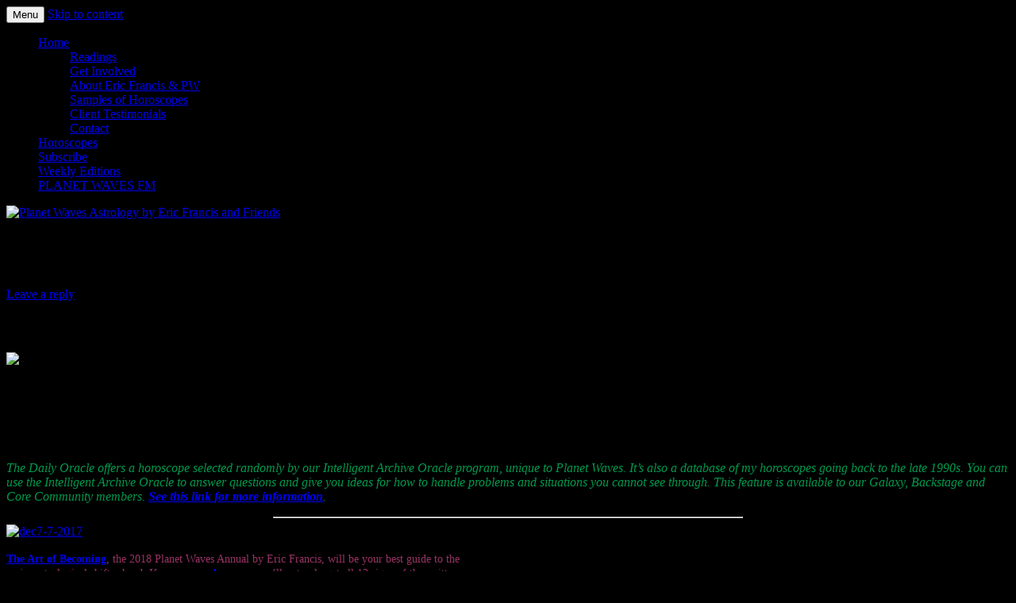

--- FILE ---
content_type: text/html; charset=UTF-8
request_url: http://members.planetwaves.net/planet-waves-daily-oracle-for-thursday-jan-11-2018/
body_size: 11384
content:
<!DOCTYPE html>
<!--[if IE 7]>
<html class="ie ie7" lang="en-US">
<![endif]-->
<!--[if IE 8]>
<html class="ie ie8" lang="en-US">
<![endif]-->
<!--[if !(IE 7) & !(IE 8)]><!-->
<html lang="en-US">
<!--<![endif]-->
<head>
<meta charset="UTF-8" />
<meta name="viewport" content="width=device-width" />
<title>Planet Waves Daily Oracle for Thursday, Jan. 11, 2018 | Planet Waves Astrology by Eric Francis and Friends</title>
<link rel="profile" href="https://gmpg.org/xfn/11" />
<link rel="pingback" href="http://members.planetwaves.net/xmlrpc.php">
<!--[if lt IE 9]>
<script src="http://members.planetwaves.net/wp-content/themes/twentytwelve/js/html5.js?ver=3.7.0" type="text/javascript"></script>
<![endif]-->
<meta name='robots' content='max-image-preview:large' />
<link rel="alternate" type="application/rss+xml" title="Planet Waves Astrology by Eric Francis and Friends &raquo; Feed" href="http://members.planetwaves.net/feed/" />
<link rel="alternate" type="application/rss+xml" title="Planet Waves Astrology by Eric Francis and Friends &raquo; Comments Feed" href="http://members.planetwaves.net/comments/feed/" />
<link rel="alternate" type="application/rss+xml" title="Planet Waves Astrology by Eric Francis and Friends &raquo; Planet Waves Daily Oracle for Thursday, Jan. 11, 2018 Comments Feed" href="http://members.planetwaves.net/planet-waves-daily-oracle-for-thursday-jan-11-2018/feed/" />
<script type="text/javascript">
/* <![CDATA[ */
window._wpemojiSettings = {"baseUrl":"https:\/\/s.w.org\/images\/core\/emoji\/15.0.3\/72x72\/","ext":".png","svgUrl":"https:\/\/s.w.org\/images\/core\/emoji\/15.0.3\/svg\/","svgExt":".svg","source":{"concatemoji":"http:\/\/members.planetwaves.net\/wp-includes\/js\/wp-emoji-release.min.js?ver=6.5.7"}};
/*! This file is auto-generated */
!function(i,n){var o,s,e;function c(e){try{var t={supportTests:e,timestamp:(new Date).valueOf()};sessionStorage.setItem(o,JSON.stringify(t))}catch(e){}}function p(e,t,n){e.clearRect(0,0,e.canvas.width,e.canvas.height),e.fillText(t,0,0);var t=new Uint32Array(e.getImageData(0,0,e.canvas.width,e.canvas.height).data),r=(e.clearRect(0,0,e.canvas.width,e.canvas.height),e.fillText(n,0,0),new Uint32Array(e.getImageData(0,0,e.canvas.width,e.canvas.height).data));return t.every(function(e,t){return e===r[t]})}function u(e,t,n){switch(t){case"flag":return n(e,"\ud83c\udff3\ufe0f\u200d\u26a7\ufe0f","\ud83c\udff3\ufe0f\u200b\u26a7\ufe0f")?!1:!n(e,"\ud83c\uddfa\ud83c\uddf3","\ud83c\uddfa\u200b\ud83c\uddf3")&&!n(e,"\ud83c\udff4\udb40\udc67\udb40\udc62\udb40\udc65\udb40\udc6e\udb40\udc67\udb40\udc7f","\ud83c\udff4\u200b\udb40\udc67\u200b\udb40\udc62\u200b\udb40\udc65\u200b\udb40\udc6e\u200b\udb40\udc67\u200b\udb40\udc7f");case"emoji":return!n(e,"\ud83d\udc26\u200d\u2b1b","\ud83d\udc26\u200b\u2b1b")}return!1}function f(e,t,n){var r="undefined"!=typeof WorkerGlobalScope&&self instanceof WorkerGlobalScope?new OffscreenCanvas(300,150):i.createElement("canvas"),a=r.getContext("2d",{willReadFrequently:!0}),o=(a.textBaseline="top",a.font="600 32px Arial",{});return e.forEach(function(e){o[e]=t(a,e,n)}),o}function t(e){var t=i.createElement("script");t.src=e,t.defer=!0,i.head.appendChild(t)}"undefined"!=typeof Promise&&(o="wpEmojiSettingsSupports",s=["flag","emoji"],n.supports={everything:!0,everythingExceptFlag:!0},e=new Promise(function(e){i.addEventListener("DOMContentLoaded",e,{once:!0})}),new Promise(function(t){var n=function(){try{var e=JSON.parse(sessionStorage.getItem(o));if("object"==typeof e&&"number"==typeof e.timestamp&&(new Date).valueOf()<e.timestamp+604800&&"object"==typeof e.supportTests)return e.supportTests}catch(e){}return null}();if(!n){if("undefined"!=typeof Worker&&"undefined"!=typeof OffscreenCanvas&&"undefined"!=typeof URL&&URL.createObjectURL&&"undefined"!=typeof Blob)try{var e="postMessage("+f.toString()+"("+[JSON.stringify(s),u.toString(),p.toString()].join(",")+"));",r=new Blob([e],{type:"text/javascript"}),a=new Worker(URL.createObjectURL(r),{name:"wpTestEmojiSupports"});return void(a.onmessage=function(e){c(n=e.data),a.terminate(),t(n)})}catch(e){}c(n=f(s,u,p))}t(n)}).then(function(e){for(var t in e)n.supports[t]=e[t],n.supports.everything=n.supports.everything&&n.supports[t],"flag"!==t&&(n.supports.everythingExceptFlag=n.supports.everythingExceptFlag&&n.supports[t]);n.supports.everythingExceptFlag=n.supports.everythingExceptFlag&&!n.supports.flag,n.DOMReady=!1,n.readyCallback=function(){n.DOMReady=!0}}).then(function(){return e}).then(function(){var e;n.supports.everything||(n.readyCallback(),(e=n.source||{}).concatemoji?t(e.concatemoji):e.wpemoji&&e.twemoji&&(t(e.twemoji),t(e.wpemoji)))}))}((window,document),window._wpemojiSettings);
/* ]]> */
</script>
<style id='wp-emoji-styles-inline-css' type='text/css'>

	img.wp-smiley, img.emoji {
		display: inline !important;
		border: none !important;
		box-shadow: none !important;
		height: 1em !important;
		width: 1em !important;
		margin: 0 0.07em !important;
		vertical-align: -0.1em !important;
		background: none !important;
		padding: 0 !important;
	}
</style>
<link rel='stylesheet' id='wp-block-library-css' href='http://members.planetwaves.net/wp-includes/css/dist/block-library/style.min.css?ver=6.5.7' type='text/css' media='all' />
<style id='wp-block-library-theme-inline-css' type='text/css'>
.wp-block-audio figcaption{color:#555;font-size:13px;text-align:center}.is-dark-theme .wp-block-audio figcaption{color:#ffffffa6}.wp-block-audio{margin:0 0 1em}.wp-block-code{border:1px solid #ccc;border-radius:4px;font-family:Menlo,Consolas,monaco,monospace;padding:.8em 1em}.wp-block-embed figcaption{color:#555;font-size:13px;text-align:center}.is-dark-theme .wp-block-embed figcaption{color:#ffffffa6}.wp-block-embed{margin:0 0 1em}.blocks-gallery-caption{color:#555;font-size:13px;text-align:center}.is-dark-theme .blocks-gallery-caption{color:#ffffffa6}.wp-block-image figcaption{color:#555;font-size:13px;text-align:center}.is-dark-theme .wp-block-image figcaption{color:#ffffffa6}.wp-block-image{margin:0 0 1em}.wp-block-pullquote{border-bottom:4px solid;border-top:4px solid;color:currentColor;margin-bottom:1.75em}.wp-block-pullquote cite,.wp-block-pullquote footer,.wp-block-pullquote__citation{color:currentColor;font-size:.8125em;font-style:normal;text-transform:uppercase}.wp-block-quote{border-left:.25em solid;margin:0 0 1.75em;padding-left:1em}.wp-block-quote cite,.wp-block-quote footer{color:currentColor;font-size:.8125em;font-style:normal;position:relative}.wp-block-quote.has-text-align-right{border-left:none;border-right:.25em solid;padding-left:0;padding-right:1em}.wp-block-quote.has-text-align-center{border:none;padding-left:0}.wp-block-quote.is-large,.wp-block-quote.is-style-large,.wp-block-quote.is-style-plain{border:none}.wp-block-search .wp-block-search__label{font-weight:700}.wp-block-search__button{border:1px solid #ccc;padding:.375em .625em}:where(.wp-block-group.has-background){padding:1.25em 2.375em}.wp-block-separator.has-css-opacity{opacity:.4}.wp-block-separator{border:none;border-bottom:2px solid;margin-left:auto;margin-right:auto}.wp-block-separator.has-alpha-channel-opacity{opacity:1}.wp-block-separator:not(.is-style-wide):not(.is-style-dots){width:100px}.wp-block-separator.has-background:not(.is-style-dots){border-bottom:none;height:1px}.wp-block-separator.has-background:not(.is-style-wide):not(.is-style-dots){height:2px}.wp-block-table{margin:0 0 1em}.wp-block-table td,.wp-block-table th{word-break:normal}.wp-block-table figcaption{color:#555;font-size:13px;text-align:center}.is-dark-theme .wp-block-table figcaption{color:#ffffffa6}.wp-block-video figcaption{color:#555;font-size:13px;text-align:center}.is-dark-theme .wp-block-video figcaption{color:#ffffffa6}.wp-block-video{margin:0 0 1em}.wp-block-template-part.has-background{margin-bottom:0;margin-top:0;padding:1.25em 2.375em}
</style>
<style id='classic-theme-styles-inline-css' type='text/css'>
/*! This file is auto-generated */
.wp-block-button__link{color:#fff;background-color:#32373c;border-radius:9999px;box-shadow:none;text-decoration:none;padding:calc(.667em + 2px) calc(1.333em + 2px);font-size:1.125em}.wp-block-file__button{background:#32373c;color:#fff;text-decoration:none}
</style>
<style id='global-styles-inline-css' type='text/css'>
body{--wp--preset--color--black: #000000;--wp--preset--color--cyan-bluish-gray: #abb8c3;--wp--preset--color--white: #fff;--wp--preset--color--pale-pink: #f78da7;--wp--preset--color--vivid-red: #cf2e2e;--wp--preset--color--luminous-vivid-orange: #ff6900;--wp--preset--color--luminous-vivid-amber: #fcb900;--wp--preset--color--light-green-cyan: #7bdcb5;--wp--preset--color--vivid-green-cyan: #00d084;--wp--preset--color--pale-cyan-blue: #8ed1fc;--wp--preset--color--vivid-cyan-blue: #0693e3;--wp--preset--color--vivid-purple: #9b51e0;--wp--preset--color--blue: #21759b;--wp--preset--color--dark-gray: #444;--wp--preset--color--medium-gray: #9f9f9f;--wp--preset--color--light-gray: #e6e6e6;--wp--preset--gradient--vivid-cyan-blue-to-vivid-purple: linear-gradient(135deg,rgba(6,147,227,1) 0%,rgb(155,81,224) 100%);--wp--preset--gradient--light-green-cyan-to-vivid-green-cyan: linear-gradient(135deg,rgb(122,220,180) 0%,rgb(0,208,130) 100%);--wp--preset--gradient--luminous-vivid-amber-to-luminous-vivid-orange: linear-gradient(135deg,rgba(252,185,0,1) 0%,rgba(255,105,0,1) 100%);--wp--preset--gradient--luminous-vivid-orange-to-vivid-red: linear-gradient(135deg,rgba(255,105,0,1) 0%,rgb(207,46,46) 100%);--wp--preset--gradient--very-light-gray-to-cyan-bluish-gray: linear-gradient(135deg,rgb(238,238,238) 0%,rgb(169,184,195) 100%);--wp--preset--gradient--cool-to-warm-spectrum: linear-gradient(135deg,rgb(74,234,220) 0%,rgb(151,120,209) 20%,rgb(207,42,186) 40%,rgb(238,44,130) 60%,rgb(251,105,98) 80%,rgb(254,248,76) 100%);--wp--preset--gradient--blush-light-purple: linear-gradient(135deg,rgb(255,206,236) 0%,rgb(152,150,240) 100%);--wp--preset--gradient--blush-bordeaux: linear-gradient(135deg,rgb(254,205,165) 0%,rgb(254,45,45) 50%,rgb(107,0,62) 100%);--wp--preset--gradient--luminous-dusk: linear-gradient(135deg,rgb(255,203,112) 0%,rgb(199,81,192) 50%,rgb(65,88,208) 100%);--wp--preset--gradient--pale-ocean: linear-gradient(135deg,rgb(255,245,203) 0%,rgb(182,227,212) 50%,rgb(51,167,181) 100%);--wp--preset--gradient--electric-grass: linear-gradient(135deg,rgb(202,248,128) 0%,rgb(113,206,126) 100%);--wp--preset--gradient--midnight: linear-gradient(135deg,rgb(2,3,129) 0%,rgb(40,116,252) 100%);--wp--preset--font-size--small: 13px;--wp--preset--font-size--medium: 20px;--wp--preset--font-size--large: 36px;--wp--preset--font-size--x-large: 42px;--wp--preset--spacing--20: 0.44rem;--wp--preset--spacing--30: 0.67rem;--wp--preset--spacing--40: 1rem;--wp--preset--spacing--50: 1.5rem;--wp--preset--spacing--60: 2.25rem;--wp--preset--spacing--70: 3.38rem;--wp--preset--spacing--80: 5.06rem;--wp--preset--shadow--natural: 6px 6px 9px rgba(0, 0, 0, 0.2);--wp--preset--shadow--deep: 12px 12px 50px rgba(0, 0, 0, 0.4);--wp--preset--shadow--sharp: 6px 6px 0px rgba(0, 0, 0, 0.2);--wp--preset--shadow--outlined: 6px 6px 0px -3px rgba(255, 255, 255, 1), 6px 6px rgba(0, 0, 0, 1);--wp--preset--shadow--crisp: 6px 6px 0px rgba(0, 0, 0, 1);}:where(.is-layout-flex){gap: 0.5em;}:where(.is-layout-grid){gap: 0.5em;}body .is-layout-flex{display: flex;}body .is-layout-flex{flex-wrap: wrap;align-items: center;}body .is-layout-flex > *{margin: 0;}body .is-layout-grid{display: grid;}body .is-layout-grid > *{margin: 0;}:where(.wp-block-columns.is-layout-flex){gap: 2em;}:where(.wp-block-columns.is-layout-grid){gap: 2em;}:where(.wp-block-post-template.is-layout-flex){gap: 1.25em;}:where(.wp-block-post-template.is-layout-grid){gap: 1.25em;}.has-black-color{color: var(--wp--preset--color--black) !important;}.has-cyan-bluish-gray-color{color: var(--wp--preset--color--cyan-bluish-gray) !important;}.has-white-color{color: var(--wp--preset--color--white) !important;}.has-pale-pink-color{color: var(--wp--preset--color--pale-pink) !important;}.has-vivid-red-color{color: var(--wp--preset--color--vivid-red) !important;}.has-luminous-vivid-orange-color{color: var(--wp--preset--color--luminous-vivid-orange) !important;}.has-luminous-vivid-amber-color{color: var(--wp--preset--color--luminous-vivid-amber) !important;}.has-light-green-cyan-color{color: var(--wp--preset--color--light-green-cyan) !important;}.has-vivid-green-cyan-color{color: var(--wp--preset--color--vivid-green-cyan) !important;}.has-pale-cyan-blue-color{color: var(--wp--preset--color--pale-cyan-blue) !important;}.has-vivid-cyan-blue-color{color: var(--wp--preset--color--vivid-cyan-blue) !important;}.has-vivid-purple-color{color: var(--wp--preset--color--vivid-purple) !important;}.has-black-background-color{background-color: var(--wp--preset--color--black) !important;}.has-cyan-bluish-gray-background-color{background-color: var(--wp--preset--color--cyan-bluish-gray) !important;}.has-white-background-color{background-color: var(--wp--preset--color--white) !important;}.has-pale-pink-background-color{background-color: var(--wp--preset--color--pale-pink) !important;}.has-vivid-red-background-color{background-color: var(--wp--preset--color--vivid-red) !important;}.has-luminous-vivid-orange-background-color{background-color: var(--wp--preset--color--luminous-vivid-orange) !important;}.has-luminous-vivid-amber-background-color{background-color: var(--wp--preset--color--luminous-vivid-amber) !important;}.has-light-green-cyan-background-color{background-color: var(--wp--preset--color--light-green-cyan) !important;}.has-vivid-green-cyan-background-color{background-color: var(--wp--preset--color--vivid-green-cyan) !important;}.has-pale-cyan-blue-background-color{background-color: var(--wp--preset--color--pale-cyan-blue) !important;}.has-vivid-cyan-blue-background-color{background-color: var(--wp--preset--color--vivid-cyan-blue) !important;}.has-vivid-purple-background-color{background-color: var(--wp--preset--color--vivid-purple) !important;}.has-black-border-color{border-color: var(--wp--preset--color--black) !important;}.has-cyan-bluish-gray-border-color{border-color: var(--wp--preset--color--cyan-bluish-gray) !important;}.has-white-border-color{border-color: var(--wp--preset--color--white) !important;}.has-pale-pink-border-color{border-color: var(--wp--preset--color--pale-pink) !important;}.has-vivid-red-border-color{border-color: var(--wp--preset--color--vivid-red) !important;}.has-luminous-vivid-orange-border-color{border-color: var(--wp--preset--color--luminous-vivid-orange) !important;}.has-luminous-vivid-amber-border-color{border-color: var(--wp--preset--color--luminous-vivid-amber) !important;}.has-light-green-cyan-border-color{border-color: var(--wp--preset--color--light-green-cyan) !important;}.has-vivid-green-cyan-border-color{border-color: var(--wp--preset--color--vivid-green-cyan) !important;}.has-pale-cyan-blue-border-color{border-color: var(--wp--preset--color--pale-cyan-blue) !important;}.has-vivid-cyan-blue-border-color{border-color: var(--wp--preset--color--vivid-cyan-blue) !important;}.has-vivid-purple-border-color{border-color: var(--wp--preset--color--vivid-purple) !important;}.has-vivid-cyan-blue-to-vivid-purple-gradient-background{background: var(--wp--preset--gradient--vivid-cyan-blue-to-vivid-purple) !important;}.has-light-green-cyan-to-vivid-green-cyan-gradient-background{background: var(--wp--preset--gradient--light-green-cyan-to-vivid-green-cyan) !important;}.has-luminous-vivid-amber-to-luminous-vivid-orange-gradient-background{background: var(--wp--preset--gradient--luminous-vivid-amber-to-luminous-vivid-orange) !important;}.has-luminous-vivid-orange-to-vivid-red-gradient-background{background: var(--wp--preset--gradient--luminous-vivid-orange-to-vivid-red) !important;}.has-very-light-gray-to-cyan-bluish-gray-gradient-background{background: var(--wp--preset--gradient--very-light-gray-to-cyan-bluish-gray) !important;}.has-cool-to-warm-spectrum-gradient-background{background: var(--wp--preset--gradient--cool-to-warm-spectrum) !important;}.has-blush-light-purple-gradient-background{background: var(--wp--preset--gradient--blush-light-purple) !important;}.has-blush-bordeaux-gradient-background{background: var(--wp--preset--gradient--blush-bordeaux) !important;}.has-luminous-dusk-gradient-background{background: var(--wp--preset--gradient--luminous-dusk) !important;}.has-pale-ocean-gradient-background{background: var(--wp--preset--gradient--pale-ocean) !important;}.has-electric-grass-gradient-background{background: var(--wp--preset--gradient--electric-grass) !important;}.has-midnight-gradient-background{background: var(--wp--preset--gradient--midnight) !important;}.has-small-font-size{font-size: var(--wp--preset--font-size--small) !important;}.has-medium-font-size{font-size: var(--wp--preset--font-size--medium) !important;}.has-large-font-size{font-size: var(--wp--preset--font-size--large) !important;}.has-x-large-font-size{font-size: var(--wp--preset--font-size--x-large) !important;}
.wp-block-navigation a:where(:not(.wp-element-button)){color: inherit;}
:where(.wp-block-post-template.is-layout-flex){gap: 1.25em;}:where(.wp-block-post-template.is-layout-grid){gap: 1.25em;}
:where(.wp-block-columns.is-layout-flex){gap: 2em;}:where(.wp-block-columns.is-layout-grid){gap: 2em;}
.wp-block-pullquote{font-size: 1.5em;line-height: 1.6;}
</style>
<link rel='stylesheet' id='twentytwelve-fonts-css' href='http://members.planetwaves.net/wp-content/themes/twentytwelve/fonts/font-open-sans.css?ver=20230328' type='text/css' media='all' />
<link rel='stylesheet' id='twentytwelve-style-css' href='http://members.planetwaves.net/wp-content/themes/twentytwelve/style.css?ver=20240402' type='text/css' media='all' />
<link rel='stylesheet' id='twentytwelve-block-style-css' href='http://members.planetwaves.net/wp-content/themes/twentytwelve/css/blocks.css?ver=20230213' type='text/css' media='all' />
<!--[if lt IE 9]>
<link rel='stylesheet' id='twentytwelve-ie-css' href='http://members.planetwaves.net/wp-content/themes/twentytwelve/css/ie.css?ver=20150214' type='text/css' media='all' />
<![endif]-->
<script type="text/javascript" src="http://members.planetwaves.net/wp-includes/js/jquery/jquery.min.js?ver=3.7.1" id="jquery-core-js"></script>
<script type="text/javascript" src="http://members.planetwaves.net/wp-includes/js/jquery/jquery-migrate.min.js?ver=3.4.1" id="jquery-migrate-js"></script>
<script type="text/javascript" src="http://members.planetwaves.net/wp-content/themes/twentytwelve/js/navigation.js?ver=20141205" id="twentytwelve-navigation-js" defer="defer" data-wp-strategy="defer"></script>
<link rel="https://api.w.org/" href="http://members.planetwaves.net/wp-json/" /><link rel="alternate" type="application/json" href="http://members.planetwaves.net/wp-json/wp/v2/posts/54728" /><link rel="EditURI" type="application/rsd+xml" title="RSD" href="http://members.planetwaves.net/xmlrpc.php?rsd" />
<meta name="generator" content="WordPress 6.5.7" />
<link rel="canonical" href="http://members.planetwaves.net/planet-waves-daily-oracle-for-thursday-jan-11-2018/" />
<link rel='shortlink' href='http://members.planetwaves.net/?p=54728' />
<link rel="alternate" type="application/json+oembed" href="http://members.planetwaves.net/wp-json/oembed/1.0/embed?url=http%3A%2F%2Fmembers.planetwaves.net%2Fplanet-waves-daily-oracle-for-thursday-jan-11-2018%2F" />
<link rel="alternate" type="text/xml+oembed" href="http://members.planetwaves.net/wp-json/oembed/1.0/embed?url=http%3A%2F%2Fmembers.planetwaves.net%2Fplanet-waves-daily-oracle-for-thursday-jan-11-2018%2F&#038;format=xml" />
	<style type="text/css" id="twentytwelve-header-css">
		.site-title,
	.site-description {
		position: absolute;
		clip: rect(1px 1px 1px 1px); /* IE7 */
		clip: rect(1px, 1px, 1px, 1px);
	}
			</style>
	<style type="text/css" id="custom-background-css">
body.custom-background { background-color: #000000; }
</style>
	</head>

<body class="post-template-default single single-post postid-54728 single-format-standard custom-background wp-embed-responsive custom-font-enabled">
<div id="page" class="hfeed site">
	<header id="masthead" class="site-header">
		<hgroup>
			<h1 class="site-title"><a href="http://members.planetwaves.net/" rel="home">Planet Waves Astrology by Eric Francis and Friends</a></h1>
			<h2 class="site-description"></h2>
		</hgroup>

		<nav id="site-navigation" class="main-navigation">
			<button class="menu-toggle">Menu</button>
			<a class="assistive-text" href="#content">Skip to content</a>
			<div class="menu-main-container"><ul id="menu-main" class="nav-menu"><li id="menu-item-12480" class="menu-item menu-item-type-custom menu-item-object-custom menu-item-home menu-item-has-children menu-item-12480"><a href="http://members.planetwaves.net/">Home</a>
<ul class="sub-menu">
	<li id="menu-item-42515" class="menu-item menu-item-type-custom menu-item-object-custom menu-item-42515"><a href="https://planetwaves.net/readings/">Readings</a></li>
	<li id="menu-item-22521" class="menu-item menu-item-type-custom menu-item-object-custom menu-item-22521"><a href="http://members.planetwaves.net/become-your-own-astrologer/">Get Involved</a></li>
	<li id="menu-item-19811" class="menu-item menu-item-type-post_type menu-item-object-page menu-item-19811"><a href="http://members.planetwaves.net/about-eric-francis-and-planet-waves/">About Eric Francis &#038; PW</a></li>
	<li id="menu-item-22072" class="menu-item menu-item-type-post_type menu-item-object-page menu-item-22072"><a href="http://members.planetwaves.net/samples-of-horoscopes/">Samples of Horoscopes</a></li>
	<li id="menu-item-22071" class="menu-item menu-item-type-post_type menu-item-object-page menu-item-22071"><a href="http://members.planetwaves.net/planet-waves-member-testimonials/">Client Testimonials</a></li>
	<li id="menu-item-29236" class="menu-item menu-item-type-custom menu-item-object-custom menu-item-29236"><a href="http://members.planetwaves.net/contact/">Contact</a></li>
</ul>
</li>
<li id="menu-item-16247" class="menu-item menu-item-type-custom menu-item-object-custom menu-item-16247"><a href="https://planetwaves.net/horoscopes/">Horoscopes</a></li>
<li id="menu-item-32965" class="menu-item menu-item-type-custom menu-item-object-custom menu-item-32965"><a href="https://planetwaves.net/core-community/">Subscribe</a></li>
<li id="menu-item-16248" class="menu-item menu-item-type-custom menu-item-object-custom menu-item-16248"><a href="https://planetwaves.net/archive/">Weekly Editions</a></li>
<li id="menu-item-22129" class="menu-item menu-item-type-custom menu-item-object-custom menu-item-22129"><a href="http://planetwaves.fm/">PLANET WAVES FM</a></li>
</ul></div>		</nav><!-- #site-navigation -->

				<a href="http://members.planetwaves.net/"><img src="http://members.planetwaves.net/wp-content/uploads/2019/08/cropped-astrology-header.jpg" width="940" height="187" alt="Planet Waves Astrology by Eric Francis and Friends" class="header-image" srcset="http://members.planetwaves.net/wp-content/uploads/2019/08/cropped-astrology-header.jpg 940w, http://members.planetwaves.net/wp-content/uploads/2019/08/cropped-astrology-header-300x59.jpg 300w" sizes="(max-width: 940px) 100vw, 940px" decoding="async" fetchpriority="high" /></a>
			</header><!-- #masthead -->

	<div id="main" class="wrapper">

	<div id="primary" class="site-content">
		<div id="content" role="main">

			
				
	<article id="post-54728" class="post-54728 post type-post status-publish format-standard has-post-thumbnail hentry category-oracle">
				<header class="entry-header">
			<img width="150" height="150" src="http://members.planetwaves.net/wp-content/uploads/2016/08/oracle-p2.jpg" class="attachment-post-thumbnail size-post-thumbnail wp-post-image" alt="" decoding="async" />
						<h1 class="entry-title">Planet Waves Daily Oracle for Thursday, Jan. 11, 2018</h1>
										<div class="comments-link">
					<a href="http://members.planetwaves.net/planet-waves-daily-oracle-for-thursday-jan-11-2018/#respond"><span class="leave-reply">Leave a reply</span></a>				</div><!-- .comments-link -->
					</header><!-- .entry-header -->

				<div class="entry-content">
			<h3 style="text-align: center;">Today&#8217;s Oracle takes us to the Taurus monthly for October 1999.</h3>
<div style="float: left; padding-bottom: 6px; padding-top: 5px; padding-right: 15px;"><img decoding="async" class="alignnone size-full wp-image-19390" src="http://members.planetwaves.net/wp-content/uploads/2016/08/oracle-earth.jpg" alt="oracle" width="225" height="225" /></div>
<p>Many horoscope signs are concerned with the nature of dualism; for example, the twins of Gemini representing two aspects of one person, perhaps signifying the body-soul relationship. The dualism of Taurus has been spoken of as the &#8220;horns of the dilemma,&#8221; signifying the deeply-rooted contradictions and difficult choices that characterize your often tumultuous inner life. If you&#8217;ve been paying attention, you&#8217;re picking up on the fact that there&#8217;s a crucial purpose to what some would see merely as pointless philosophical struggle, and what others would see as life&#8217;s tests. I&#8217;m content with neither of those viewpoints, and I propose you not settle for them, either. It is clear that you are moving inward through layers of yourself, sometimes with what seems like terrifying speed and at other times, barely fast enough. This is a journey toward something within you, some seed idea or core concept that has, in truth, guided your whole life so far. As you proceed inward, you may feel compelled to cast off aspects of yourself, to confront seeming &#8220;flaws&#8221; in your nature, and to endure what seem like personal losses. This will be easier if you remember that these are merely layers of yourself you no longer need, and that what seem to be sacrifices will move you faster toward embodying your untouched and invulnerable inner spirit.</p>
<p><em><span style="color: #00994D;">The Daily Oracle offers a horoscope selected randomly by our Intelligent Archive Oracle program, unique to Planet Waves. It&#8217;s also a database of my horoscopes going back to the late 1990s. You can use the Intelligent Archive Oracle to answer questions and give you ideas for how to handle problems and situations you cannot see through. This feature is available to our Galaxy, Backstage and Core Community members. <strong><a href="http://members.planetwaves.net/memberships/" target="_blank">See this link for more information</a></strong>.</span></em></p>
<hr class="size-full wp-image-3870" width="590" />
<div id="attachment_54110" style="width: 580px" class="wp-caption aligncenter"><a href="https://planetwaves.net/sales?product=5192" target="_blank"><img decoding="async" aria-describedby="caption-attachment-54110" src="http://members.planetwaves.net/wp-content/uploads/2017/12/dec7-7-2017.jpg" alt="dec7-7-2017" width="570" class="size-full wp-image-54110" srcset="http://members.planetwaves.net/wp-content/uploads/2017/12/dec7-7-2017.jpg 760w, http://members.planetwaves.net/wp-content/uploads/2017/12/dec7-7-2017-300x147.jpg 300w" sizes="(max-width: 760px) 100vw, 760px" /></a><p id="caption-attachment-54110" class="wp-caption-text"><span style="font-size:14px; color:#936;"><strong><a href="https://planetwaves.net/sales?product=5192" target="_blank">The Art of Becoming</a></strong>, the 2018 Planet Waves Annual by Eric Francis, will be your best guide to the major astrological shifts ahead. If you <strong><a href="https://planetwaves.net/sales?product=5192" target="_blank">pre-order now</a></strong>, you&#8217;ll not only get all 12 signs of the written reading for $99, but we&#8217;ll include three extra videos covering the forthcoming sign changes of Saturn, Chiron and Uranus. <u>These videos are only included if you get all 12 signs</u>. You may choose your <strong><a href="https://planetwaves.net/sales?product=5200" target="_blank">individual signs here</a></strong>.</span></p></div>
					</div><!-- .entry-content -->
		
		<footer class="entry-meta">
			This entry was posted in <a href="http://members.planetwaves.net/category/oracle/" rel="category tag">Oracle</a> on <a href="http://members.planetwaves.net/planet-waves-daily-oracle-for-thursday-jan-11-2018/" title="12:00 am" rel="bookmark"><time class="entry-date" datetime="2018-01-11T00:00:38-05:00">January 11, 2018</time></a><span class="by-author"> by <span class="author vcard"><a class="url fn n" href="http://members.planetwaves.net/author/anatoly/" title="View all posts by Planet Waves" rel="author">Planet Waves</a></span></span>.								</footer><!-- .entry-meta -->
	</article><!-- #post -->

				<nav class="nav-single">
					<h3 class="assistive-text">Post navigation</h3>
					<span class="nav-previous"><a href="http://members.planetwaves.net/democracy-now-wednesday-jan-10-2018/" rel="prev"><span class="meta-nav">&larr;</span> As ICC Considers Probing Israel for War Crimes, U.S. Moves to Defund U.N. Palestine Refugee Agency</a></span>
					<span class="nav-next"><a href="http://members.planetwaves.net/practical-leverage-and-ways-to-use-it/" rel="next">Practical Leverage, and Ways to Use It <span class="meta-nav">&rarr;</span></a></span>
				</nav><!-- .nav-single -->

				
<div id="comments" class="comments-area">

	
	
		<div id="respond" class="comment-respond">
		<h3 id="reply-title" class="comment-reply-title">Leave a Reply <small><a rel="nofollow" id="cancel-comment-reply-link" href="/planet-waves-daily-oracle-for-thursday-jan-11-2018/#respond" style="display:none;">Cancel reply</a></small></h3><p class="must-log-in">You must be <a href="http://members.planetwaves.net/wp-login.php?redirect_to=http%3A%2F%2Fmembers.planetwaves.net%2Fplanet-waves-daily-oracle-for-thursday-jan-11-2018%2F">logged in</a> to post a comment.</p>	</div><!-- #respond -->
	
</div><!-- #comments .comments-area -->

			
		</div><!-- #content -->
	</div><!-- #primary -->


			<div id="secondary" class="widget-area" role="complementary">
			<aside id="text-9" class="widget widget_text">			<div class="textwidget"><h2>SUBSCRIBERS LOGIN HERE</h2>
<div style="padding-right:10px;"><center>[wppb-login]</center></div>
<div style="height:10px;"></div>
<div style="text-align:center; font-size:15px; background-color: #F4ECEA; padding:5px; margin:5px;"><a href="https://planetwaves.net/monthly-horoscopes/" style="font-weight:bold;" target="_blank" rel="noopener">Latest Monthly Horoscope</a></div>
 <div style="text-align:center; font-size:15px; background-color: #F4ECEA; padding:5px; margin:5px;"><a href="https://planetwaves.net/daily-astrology-and-birthdays-from-planet-waves/"><strong>Daily Astrology</strong></a> <strong><br>
  <a href="http://members.planetwaves.net/category/oracle/">Daily Oracle Reading</a></strong><a href="http://members.planetwaves.net/category/oracle/"> </a>
</div>

<div style="height:10px;"></div>
<h2>SUN & RISING SIGN DESCRIPTIONS</h2>
<p><a href="https://planetwaves.net/aries-sun-rising-monthly-horoscope-sign-description/" target="_blank" rel="noopener"><img src="http://planetwaves.net/astrologynews/images/aries-2020.jpg" width="70" height="70" hspace="5" vspace="5" border="0"></a><a href="https://planetwaves.net/taurus-sun-rising-monthly-horoscope-sign-description/" target="_blank" rel="noopener"><img src="http://planetwaves.net/astrologynews/images/taurus-2020.jpg" width="70" height="70" hspace="10" vspace="5" border="0"></a><a href="https://planetwaves.net/gemini-sun-rising-monthly-horoscope-sign-description/" target="_blank" rel="noopener"><img src="http://planetwaves.net/astrologynews/images/gemini-2020.jpg" width="70" height="70" hspace="5" vspace="5" border="0"></a><br>
  <a href="https://planetwaves.net/cancer-sun-rising-monthly-horoscope-sign-description/" target="_blank" rel="noopener"><img src="http://planetwaves.net/astrologynews/images/cancer-2020.jpg" width="70" height="70" hspace="5" vspace="5" border="0"></a><a href="https://planetwaves.net/leo-sun-rising-monthly-horoscope-sign-description/" target="_blank" rel="noopener"><img src="http://planetwaves.net/astrologynews/images/leo-2020.jpg" width="70" height="70" hspace="10" vspace="5" border="0"></a><a href="https://planetwaves.net/virgo-sun-rising-monthly-horoscope-sign-description/" target="_blank" rel="noopener"><img src="http://planetwaves.net/astrologynews/images/virgo-2020.jpg" width="70" height="70" hspace="5" vspace="5" border="0"></a><br>
  <a href="https://planetwaves.net/libra-sun-rising-monthly-horoscope-sign-description/" target="_blank" rel="noopener"><img src="http://planetwaves.net/astrologynews/images/libra-2020.jpg" width="70" height="70" hspace="5" vspace="5" border="0"></a><a href="https://planetwaves.net/scorpio-sun-rising-monthly-horoscope-sign-description/" target="_blank" rel="noopener"><img src="http://planetwaves.net/astrologynews/images/scorpio-2020.jpg" width="70" height="70" hspace="10" vspace="5" border="0"></a><a href="https://planetwaves.net/sagittarius-sun-rising-monthly-horoscope-sign-description/" target="_blank" rel="noopener"><img src="http://planetwaves.net/astrologynews/images/sagittarius-2020.jpg" width="70" height="70" hspace="5" vspace="5" border="0"></a><br>
<a href="https://planetwaves.net/capricorn-sun-rising-monthly-horoscope-sign-description/" target="_blank" rel="noopener"><img src="http://planetwaves.net/astrologynews/images/capricorn-2020.jpg" width="70" height="70" hspace="5" vspace="5" border="0"></a><a href="https://planetwaves.net/aquarius-sun-rising-monthly-horoscope-sign-description/" target="_blank" rel="noopener"><img src="http://planetwaves.net/astrologynews/images/aquarius-2020.jpg" width="70" height="70" hspace="10" vspace="5" border="0"></a><a href="https://planetwaves.net/pisces-sun-rising-monthly-horoscope-sign-description/" target="_blank" rel="noopener"><img src="http://planetwaves.net/astrologynews/images/pisces-2020.jpg" width="70" height="70" hspace="5" vspace="5" border="0"></a></p></div>
		</aside><aside id="text-2" class="widget widget_text">			<div class="textwidget"><h2>MEMBERSHIP OPTIONS</h2>
<a href="https://planetwaves.net/sales?product=5261" target="_blank" rel="noopener"><img src="http://members.planetwaves.net/wp-content/uploads/2016/02/cc-1602.jpg" width="260" height="96" border="0"></a><br>
<a href="https://planetwaves.net/sales?product=5003" target="_blank" rel="noopener"><img src="http://members.planetwaves.net/wp-content/uploads/2015/11/new3.jpg" width="260" height="125" border="0"></a><br>
<a href="https://planetwaves.net/sales?product=1001" target="_blank" rel="noopener"><img src="http://members.planetwaves.net/wp-content/uploads/2015/11/cc8.jpg" alt="Galaxy" width="250" /></a><br>
<strong style="margin-left:54px;margin-bottom: 25px;">Or call (206) 567-4455</strong> <br>

<h2>MEMBER RESOURCE PAGES</h2>
    <ul style="padding-left:30px;"><strong>
    <li><a href="http://members.planetwaves.net/welcome-core-community-member/">Core Community</a></li>
    <li><a href="http://members.planetwaves.net/welcome-backstage-pass-holder/">Backstage Pass</a></li></strong>
</ul>

<h2>CORE COMMUNITY / BACKSTAGE</h2>
    <ul style="padding-left:30px;">
    <li><a href="https://planetwaves.net/horoscopes/">All Horoscopes</a></li>
    <li><a href="http://members.planetwaves.net/category/astrology-diary/">Astrology Diary</a></li>
    <li><a href="http://members.planetwaves.net/oracle/">Intelligent Archive & Oracle</a></li>
    <li><a href="https://planetwaves.net/category/articles/">Full Planet Waves Edition</a></li>
    <li><a href="https://planetwaves.net/monthly-horoscopes/">Planet Waves Monthly Horoscope</a></li>
    <li><a href="https://planetwaves.net/horoscopes/">Monday Morning Horoscope</a></li>
    <li><a href="http://members.planetwaves.net/customer-service/">Customer Service</a></li>
    <li><a href="http://members.planetwaves.net/archive/">Site Archive by Date</a></li>
    <li><a href="http://members.planetwaves.net/site-archive-by-title/">Site Archive by Title</a></li>
   </ul>
 
<div style="height:7px;"></div>
<h2>SEARCH</h2>
<div style="padding-left: 30px;">[wpbsearch]</div><br/>
<div style="height:7px;"></div>
<h2>ASTROLOGY STUDIO</h2>

<div style="font-size:13px;" align="center"><strong><a href="http://members.planetwaves.net/astrology-tarot-readings-for-your-sun-rising-sign/" target="_blank" rel="noopener">Latest readings for all 12 signs</a></strong><br />
<a href="https://planetwaves.net/readings/" target="_blank" rel="noopener">More readings here</a></div>

<div style="height:10px;"></div>

<h2>CONSULTING BY ERIC</h2>

<div style="margin-right:7px;"><ul style="padding-left:23px;">
<li><a href="http://www.ericfrancis.com/consulting/"><strong>Get a personal consultation with Eric Francis -- details here</strong></a></li>
<li><a href="http://members.planetwaves.net/the-folk-art-of-therapy/">The Folk Art of Therapy</a></li>
<li><a href="http://members.planetwaves.net/beyond-astrology/">Beyond Astrology</a></li>
<li><a href="http://members.planetwaves.net/cosmic-confidential-my-life-horoscope-writer/">Cosmic Confidential: My Life as a Horoscope Writer</a></li>
</ul></div></div>
		</aside><aside id="text-3" class="widget widget_text">			<div class="textwidget"><h2>CREDITS</h2>
    <ul style="padding-left:30px;">
<li><a href="http://members.planetwaves.net/terms-of-service-and-editorial-policy/">Editorial Policy</a></li>
<li><a href="http://members.planetwaves.net/contact/">Staff Listing</a></li>
</ul>
<script>
  (function(i,s,o,g,r,a,m){i['GoogleAnalyticsObject']=r;i[r]=i[r]||function(){
  (i[r].q=i[r].q||[]).push(arguments)},i[r].l=1*new Date();a=s.createElement(o),
  m=s.getElementsByTagName(o)[0];a.async=1;a.src=g;m.parentNode.insertBefore(a,m)
  })(window,document,'script','//www.google-analytics.com/analytics.js','ga');

  ga('create', 'UA-55447219-1', 'auto');
  ga('send', 'pageview');

</script>
</center></div>
		</aside><aside id="text-8" class="widget widget_text">			<div class="textwidget"><h2>OUR MEMBERS SAY</h2>
<em>"The smartest astrology I've ever read!"</em><br>
-- Lisa<br>
<br>
<em>"Planet Waves is one of the things that keeps me sane in an insane world."</em><br>
-- Rachel<br>
<br>
<em>"Nowhere else can I get this kind of information."</em><br>
-- Marcella<br>
<em><br>
"Planet Waves has inspired me to become the catalyst in my own life."</em><br>
-- Shelley
  <br>
  <br>
<em>"It's like reading with your glasses on. Everything becomes clear."</em><br>
-- Pam
</div>
		</aside>		</div><!-- #secondary -->
		</div><!-- #main .wrapper -->
	<footer id="colophon" role="contentinfo">
		<div class="site-info">
									<a href="https://wordpress.org/" class="imprint" title="Semantic Personal Publishing Platform">
				Proudly powered by WordPress			</a>
		</div><!-- .site-info -->
	</footer><!-- #colophon -->
</div><!-- #page -->

<script type="text/javascript" src="http://members.planetwaves.net/wp-includes/js/comment-reply.min.js?ver=6.5.7" id="comment-reply-js" async="async" data-wp-strategy="async"></script>
</body>
</html>
